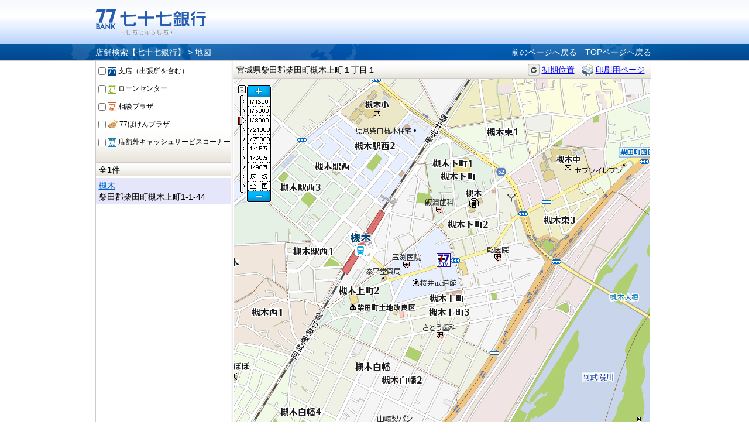

--- FILE ---
content_type: text/html;charset=UTF-8
request_url: https://sasp.mapion.co.jp/m/the77bank/38.0753812_140.8168439_8000/?citycode=04324&citycode=04103&citycode=04323&citycode=04212&citycode=04208
body_size: 13744
content:
<?xml version="1.0" encoding="UTF-8" ?>

<!DOCTYPE html PUBLIC "-//W3C//DTD XHTML 1.0 Transitional//EN" "http://www.w3.org/TR/xhtml1/DTD/xhtml1-transitional.dtd">
<html xmlns="http://www.w3.org/1999/xhtml" xml:lang="ja" lang="ja" dir="ltr">
<head>

<meta http-equiv="Content-Type" content="text/html; charset=UTF-8" />
<meta http-equiv="Content-Language" content="ja" />
<title>宮城県柴田郡柴田町槻木上町１丁目１の地図 | 店舗検索【七十七銀行】</title>
<meta name="robots" content="ALL" />
<meta content="宮城県柴田郡柴田町槻木上町１丁目１の詳細地図です。七十七銀行のウェブサイト。仙台を中心とした地域の皆さまとともに歩む銀行です。サービス紹介、インターネットバンキング、各種ローンや資産運用のご紹介など。" name="description" />
<meta content="宮城県,柴田郡柴田町,仙台,東北,地方銀行,七十七銀行,77銀行,77Bank,住宅ローン,カードローン,資産運用,投資信託,個人年金,外貨預金,保険,相続,クレジットカード,インターネットバンキング,セブンメイト,株主" name="keywords" />
<meta http-equiv="Content-Style-Type" content="text/css" />
<meta http-equiv="Content-Script-Type" content="text/javascript" />
<meta http-equiv="imagetoolbar" content="no" />
<link href="/f/common-ss/common-ss/css/common.css" rel="stylesheet" type="text/css" media="all" />
<link href="/f/common-ss/common-ss/css/list.css" rel="stylesheet" type="text/css" media="all" />
<link href="/f/common-ss/common-ss/css/map.css" rel="stylesheet" type="text/css" media="all" />
<link rel="stylesheet" href="/f/the77bank/css/common.css" type="text/css" media="all" />
<link rel="stylesheet" href="/f/the77bank/css/map.css" type="text/css" media="all" />
<link href="https://lbs.mapion.co.jp/jslibs/poi.1.0.0.css" rel="stylesheet" type="text/css" media="screen,print" />

<script src="https://lbs.mapion.co.jp/jslibs/JSPack.2.0.1.js" type="text/javascript" charset="utf-8"></script>

<script type="text/javascript">MAPION.jsmf.maphelper.MapFactory.writeScriptTag("JsMapsZ","the77bank","1.1")</script>

<script>

	window.JSPackConfig=window.JSPackConfig||{};JSPackConfig.mayaaConfig={'m_param_entref':'1', 'm_search_ippatsu_flag':'true', 'm_default_scl':'8000', 'm_block_schema':'the77bank', 'm_pm_within':'20', 'm_map_print_icon':'star', 'm_version':'', 'm_map_optim_circle':'1', 'm_poi_crowd_icon':'bigstar', 'm_pm_search':'20', 'm_poi_crowd':'1', 'm_pager_pn':'2', 'freewordServiceTemplatePattern':'/f/common-ss/common-ss/html/%7bkey%7d.%7btype%7d.html', 'm_search_str_within':'', 'm_domain': 'https://lbs.mapion.co.jp'};JSPackConfig.mayaaConfig.objectArray=["m_core","ErrorMessage","m_localsearch_condition","m_query_map","m_query","m_localsearch_sort_map","m_localsearch_sort"];JSPackConfig.mayaaConfig.valueArray=[{'spot':'asp', 'station':'station2', 'zip':'zip', 'address':'address', 'line':'station_line2'},{'nodata_con':'%e8%a9%b2%e5%bd%93%e3%81%ae%e6%9d%a1%e4%bb%b6%e3%81%ae%e6%a4%9c%e7%b4%a2%e7%b5%90%e6%9e%9c%e3%81%af%e3%81%82%e3%82%8a%e3%81%be%e3%81%9b%e3%82%93%e3%80%82%e6%a4%9c%e7%b4%a2%e6%9d%a1%e4%bb%b6%e3%82%92%e5%a4%89%e6%9b%b4%e3%81%97%e3%81%a6%e6%a4%9c%e7%b4%a2%e3%82%92%e3%81%97%e3%81%a6%e3%81%8f%e3%81%a0%e3%81%95%e3%81%84%e3%80%82', 'nodata':'%e8%a9%b2%e5%bd%93%e3%81%ae%e3%83%af%e3%83%bc%e3%83%89%e3%81%ae%e6%a4%9c%e7%b4%a2%e7%b5%90%e6%9e%9c%e3%81%af%e3%81%82%e3%82%8a%e3%81%be%e3%81%9b%e3%82%93%e3%80%82%e6%a4%9c%e7%b4%a2%e3%83%af%e3%83%bc%e3%83%89%e3%82%92%e5%a4%89%e6%9b%b4%e3%81%97%e3%81%a6%e6%a4%9c%e7%b4%a2%e3%82%92%e3%81%97%e3%81%a6%e3%81%8f%e3%81%a0%e3%81%95%e3%81%84%e3%80%82', 'json_error':'%e3%83%89%e3%82%ad%e3%83%a5%e3%83%a1%e3%83%b3%e3%83%88%e3%81%8cJSON%e5%bd%a2%e5%bc%8f%e3%81%a7%e3%81%af%e3%81%82%e3%82%8a%e3%81%be%e3%81%9b%e3%82%93%e3%81%a7%e3%81%97%e3%81%9f%e3%80%82%e7%8f%be%e5%9c%a8%e8%a8%ad%e5%ae%9a%e3%81%97%e3%81%a6%e3%81%84%e3%82%8b%e3%83%91%e3%83%a9%e3%83%a1%e3%83%bc%e3%82%bf%e3%81%ab%e8%aa%a4%e3%82%8a%e3%81%8c%e3%81%aa%e3%81%84%e3%81%8b%e7%a2%ba%e8%aa%8d%e3%81%97%e3%81%a6%e3%81%8f%e3%81%a0%e3%81%95%e3%81%84%e3%80%82', 'search_disable_scl':'%e3%81%93%e3%81%ae%e7%b8%ae%e5%b0%ba%e3%81%a7%e3%81%af%e6%a4%9c%e7%b4%a2%e3%81%a7%e3%81%8d%e3%81%be%e3%81%9b%e3%82%93%e3%80%82%e7%b8%ae%e5%b0%ba%e3%82%92%e5%a4%89%e6%9b%b4%e3%81%97%e3%81%a6%e3%81%8f%e3%81%a0%e3%81%95%e3%81%84%e3%80%82', 'overpage':'%e6%a4%9c%e7%b4%a2%e4%bb%b6%e6%95%b0%e3%81%8c%ef%bc%91%ef%bc%90%ef%bc%90%e4%bb%b6%e3%82%92%e8%b6%85%e3%81%88%e3%81%be%e3%81%97%e3%81%9f%e3%80%82%e6%8a%bd%e5%87%ba%e6%9d%a1%e4%bb%b6%e3%82%92%e5%a4%89%e6%9b%b4%e3%81%97%e3%81%a6%e3%81%8f%e3%81%a0%e3%81%95%e3%81%84%e3%80%82', 'form_value_empty':'%e6%a4%9c%e7%b4%a2%e3%83%af%e3%83%bc%e3%83%89%e3%82%92%e5%85%a5%e5%8a%9b%e3%81%97%e3%81%a6%e3%81%8f%e3%81%a0%e3%81%95%e3%81%84%e3%80%82', 'not_geocode':'%e5%a0%b4%e6%89%80%e3%82%92%e7%89%b9%e5%ae%9a%e3%81%a7%e3%81%8d%e3%81%be%e3%81%9b%e3%82%93%e3%81%a7%e3%81%97%e3%81%9f%e3%80%82%e6%a4%9c%e7%b4%a2%e3%82%ad%e3%83%bc%e3%83%af%e3%83%bc%e3%83%89%e3%82%92%e5%a4%89%e6%9b%b4%e3%81%97%e3%81%a6%e6%a4%9c%e7%b4%a2%e3%81%97%e3%81%a6%e3%81%8f%e3%81%a0%e3%81%95%e3%81%84%e3%80%82', 'station_not_found':'%e3%81%93%e3%81%ae%e4%bb%98%e8%bf%91%e3%81%ab%e8%a1%a8%e7%a4%ba%e3%81%a7%e3%81%8d%e3%82%8b%e6%9c%80%e5%af%84%e3%82%8a%e9%a7%85%e3%81%8c%e3%81%82%e3%82%8a%e3%81%be%e3%81%9b%e3%82%93%e3%80%82', 'invalid_form_data':'%e4%bb%a5%e4%b8%8b%e3%81%ae%e8%a8%98%e5%8f%b7%e3%82%92%e5%85%a5%e5%8a%9b%e3%81%99%e3%82%8b%e3%81%a8%e6%a4%9c%e7%b4%a2%e3%81%8c%e3%81%a7%e3%81%8d%e3%81%be%e3%81%9b%e3%82%93%e3%80%82%0d%0a%e5%88%a5%e3%81%ae%e3%83%af%e3%83%bc%e3%83%89%e3%81%a7%e5%86%8d%e5%85%a5%e5%8a%9b%e3%82%92%e3%81%8a%e9%a1%98%e3%81%84%e3%81%97%e3%81%be%e3%81%99%e3%80%82%0d%0a%e3%80%8c+()?*%7b%7d%5b%5d/%60;~%7c=%22$:%3c%3e%5e%5c&!%e3%80%8d', 'nodata_circle':'%e3%81%93%e3%81%ae%e4%bb%98%e8%bf%91%e3%81%ab%e6%83%85%e5%a0%b1%e3%81%af%e3%81%82%e3%82%8a%e3%81%be%e3%81%9b%e3%82%93%e3%80%82%e6%8c%87%e5%ae%9a%e3%81%99%e3%82%8b%e5%a0%b4%e6%89%80%e3%82%92%e5%a4%89%e6%9b%b4%e3%81%97%e3%81%a6%e6%a4%9c%e7%b4%a2%e3%82%92%e3%81%97%e3%81%a6%e3%81%8f%e3%81%a0%e3%81%95%e3%81%84%e3%80%82', 'route_not_found':'%e3%83%ab%e3%83%bc%e3%83%88%e3%81%ae%e8%a1%a8%e7%a4%ba%e3%81%8c%e3%81%a7%e3%81%8d%e3%81%be%e3%81%9b%e3%82%93%e3%80%82', 'block_auth':'%e8%aa%8d%e8%a8%bc%e3%81%8c%e8%a8%b1%e5%8f%af%e3%81%95%e3%82%8c%e3%81%a6%e3%81%84%e3%81%be%e3%81%9b%e3%82%93%e3%81%a7%e3%81%97%e3%81%9f%e3%80%82%e7%8f%be%e5%9c%a8%e4%bd%bf%e7%94%a8%e3%81%97%e3%81%a6%e3%81%84%e3%82%8b%e3%83%a6%e3%83%bc%e3%82%b9%e3%82%b1%e3%83%bc%e3%82%b9%e3%81%ab%e3%81%a6%e8%aa%8d%e8%a8%bc%e3%82%92%e8%a8%b1%e5%8f%af%e3%81%97%e3%81%a6%e3%81%8f%e3%81%a0%e3%81%95%e3%81%84%e3%80%82', 'mail_domain_validation':'%e9%80%81%e4%bf%a1%e5%85%88%e3%82%92%e9%81%b8%e6%8a%9e%e3%81%97%e3%81%a6%e3%81%8f%e3%81%a0%e3%81%95%e3%81%84%e3%80%82', 'nodata_within':'%e7%8f%be%e5%9c%a8%e3%81%ae%e8%a1%a8%e7%a4%ba%e7%af%84%e5%9b%b2%e3%81%ab%e6%83%85%e5%a0%b1%e3%81%af%e3%81%82%e3%82%8a%e3%81%be%e3%81%9b%e3%82%93%e3%80%82%e7%b8%ae%e5%b0%ba%e3%82%84%e5%a0%b4%e6%89%80%e3%82%92%e5%a4%89%e6%9b%b4%e3%81%97%e3%81%a6%e4%b8%8b%e3%81%95%e3%81%84%e3%80%82', 'mail_account_validation':'%e3%83%a1%e3%83%bc%e3%83%ab%e3%82%a2%e3%83%89%e3%83%ac%e3%82%b9%e3%82%92%e5%85%a5%e5%8a%9b%e3%81%97%e3%81%a6%e3%81%8f%e3%81%a0%e3%81%95%e3%81%84%e3%80%82', 'searchaddresslist_error':'%e4%bd%8f%e6%89%80%e3%81%ae%e5%8f%96%e5%be%97%e3%81%ab%e5%a4%b1%e6%95%97%e3%81%97%e3%81%be%e3%81%97%e3%81%9f%e3%80%82', 'defaultMessage':'%e6%a4%9c%e7%b4%a2%e3%83%af%e3%83%bc%e3%83%89%e3%81%8c%e3%81%aa%e3%81%84%e3%81%9f%e3%82%81%e6%a4%9c%e7%b4%a2%e3%81%8c%e3%81%a7%e3%81%8d%e3%81%aa%e3%81%84%e3%80%81%e3%81%be%e3%81%9f%e3%81%af%e3%82%b7%e3%82%b9%e3%83%86%e3%83%a0%e3%82%a8%e3%83%a9%e3%83%bc%e3%81%ae%e3%81%9f%e3%82%81%e6%a4%9c%e7%b4%a2%e3%81%8c%e3%81%a7%e3%81%8d%e3%81%be%e3%81%9b%e3%82%93%e3%81%a7%e3%81%97%e3%81%9f%e3%80%82%3cBR%20/%3e%e5%86%8d%e5%ba%a6%e6%a4%9c%e7%b4%a2%e3%82%92%e3%81%97%e3%81%a6%e3%81%84%e3%81%9f%e3%81%a0%e3%81%8f%e3%81%8b%e3%80%81%e6%99%82%e9%96%93%e3%82%92%e3%81%8a%e3%81%84%e3%81%a6%e3%81%8b%e3%82%89%e6%a4%9c%e7%b4%a2%e3%82%92%e3%81%8a%e8%a9%a6%e3%81%97%e3%81%8f%e3%81%a0%e3%81%95%e3%81%84%e3%80%82', 'mail_error':'%e3%83%a1%e3%83%bc%e3%83%ab%e3%82%a2%e3%83%89%e3%83%ac%e3%82%b9%e3%81%8c%e4%b8%8d%e6%ad%a3%e3%81%a7%e3%81%99%e3%80%82'},{'spot':'', 'station':'', 'zip':'', 'address':'', 'line':''},{'spot':'(poi_name:(__q__)%20OR%20poi_yomi:(__q__))', 'station':'(poi_name:(__q__)%20OR%20poi_yomi:(__q__))', 'zip':'(poi_name:(__q__*)%20OR%20zip:(__q__*))', 'address':'__q__', 'line':'(line_name:(__q__)%20OR%20line_yomi:(__q__))'},{'spot':'(poi_name:(__KEYWORD__)%20OR%20poi_yomi:(__KEYWORD__))__EX_QUERY__', 'station':'(poi_name:(__KEYWORD__)%20OR%20poi_yomi:(__KEYWORD__))__EX_QUERY__', 'zip':'(poi_name:(__KEYWORD__*)%20OR%20zip:(__KEYWORD__*))__EX_QUERY__', 'address':'__KEYWORD__', 'line':'(line_name:(__KEYWORD__)%20OR%20line_yomi:(__KEYWORD__))__EX_QUERY__'},{'spot':'', 'station':'', 'zip':'poi_code%20asc,city_code%20asc', 'address':'', 'line':'line_code%20asc,station_no%20asc,station_yomi%20asc,city_code%20asc'},{'spot':'', 'station':'', 'zip':'poi_code,asc,city_code,asc', 'address':'', 'line':'line_code,asc,station_no,asc,station_yomi,asc,city_code,asc'}];(function(){for(var i=0,len=JSPackConfig.mayaaConfig.objectArray.length;i<len;i++){	JSPackConfig.mayaaConfig[JSPackConfig.mayaaConfig.objectArray[i]]=JSPackConfig.mayaaConfig.valueArray[i]}})();;

</script>

<script src="/f/common-ss/common-ss/js/client_js/SpotSearch.js" type="text/javascript" charset="utf-8"></script>
<script type="text/javascript" src="/f/the77bank/conf/config.js" charset="utf-8"></script>
<script type="text/javascript">window.retJson = {"citycode":["04324", "04103", "04323", "04212", "04208"], "layer":["the77bank", "the77bank"], "p1":"38.0753812_140.8168439_8000", "lat":"38.0753812", "lon":"140.8168439", "scl":"8000"};</script>

</head>
<body onload="JSPack.init(window.retJson);">

	<div id="MapiHeader"><div class="MapiInner">
	<div style="position:relative;top:0;left:0;width:100%;">
	<div class="MapiTitle">
	<a href="http://www.77bank.co.jp/"><img src="/f/the77bank/img/logo_77_1.gif" alt="七十七銀行" /></a>
	
	</div>
	</div>
	<!--#MapiHeader--></div></div>
	
<div id="MapiContainer"><div class="MapiInner">

<div id="MapiTopicpathArea" class="MapiClearfix">
	<div id="MapiTopicpath">
	<div class="MapiClearfix">
	<div class="MapiTopicpathNavi">
		<a href="/b/the77bank/">店舗検索【七十七銀行】</a>&nbsp;&gt;&nbsp;<h1>地図</h1>
	</div>
	<div class="MapiTopicpathRedo">
		<span><a href="javascript:history.back();" style="padding-right: 10px;">前のページへ戻る</a></span>
		<span><a href="/b/the77bank/">TOPページへ戻る</a></span>
	</div>
	<!--.MapiClearfix--></div>
	<!--#MapiTopicpath--></div>
	

<!--.MapiClearfix--></div>

<div id="MapiMapAndList" class="MapiClearfix">
<div id="MapiListMap">

<div id="MapiMapCondition">
<form name="BlockPoiWithin">
<input id="_historyback_BlockPoiWithin" value="" type="hidden" />
<input id="__historyback_BlockPoiWithin" type="text" style="display:none" />
<input name="static_params" value="" type="hidden" />

<ul class="MapiClearfix">
<li><input type="checkbox" value="1" id="div_code1_1" name="_div_code1" /><label for="支店（出張所を含む）"><img src="/f/the77bank/img/77bank_branch_icon.gif" />&nbsp;支店（出張所を含む）</label></li>
<li><input type="checkbox" value="2" id="div_code1_2" name="_div_code1" /><label for="ローンセンター"><img src="/f/the77bank/img/77bank_loan_icon.gif" />&nbsp;ローンセンター</label></li>
<li><input type="checkbox" value="3" id="div_code1_3" name="_div_code1" /><label for="相談プラザ"><img src="/f/the77bank/img/77bank_sodan_icon.gif" />&nbsp;相談プラザ</label></li>
<li><input type="checkbox" value="5" id="div_code1_5" name="_div_code1" /><label for="77ほけんプラザ"><img src="/f/the77bank/img/77bank_hoken_icon.gif" />&nbsp;77ほけんプラザ</label></li>
<li><input type="checkbox" value="4" id="div_code1_4" name="_div_code1" /><label for="店舗外キャッシュサービスコーナー"><img src="/f/the77bank/img/77bank_atm_icon.gif" />&nbsp;店舗外キャッシュサービスコーナー</label></li>
</ul>
</form>

<!--#MapiMapCondition--></div>

<div id="MapiResultList">


<div id="MapiDataHit">
<!--start List Header-->
<p id="MapiCount"></p>
<!--end List Header-->

<div id="MapiDataError">
<!--#MapiDataError--></div>

<!--start List-->
<ul id="MapiPoiList"></ul>
<!--end List Header-->

<!--start List Footer-->
<p id="MapiPagerMap"></p>
<!--end List Footer-->

<!--#MapiDataHit--></div>

<!--#MapiResultList--></div>


<!--#MapiListMap--></div>
<div id="MapiMapArea"><div id="MapiMapAreaInner">
<div id="MapiNavMapArea" class="MapiClearfix">
<p id="MapiHere">現在地&nbsp;:&nbsp;<strong></strong></p>
<ul id="MapiNavMap">
<li class="MapiNavInitPosition"><a id="MapiHome" href="">初期位置</a></li>
<li class="MapiNavPrint"><a target="_blank" id="MapiPrint" href="S1-202-0_mapPrint.html">印刷用ページ</a></li>
</ul>
</div>

<div id="MapiMap">
	<div id="MapiMapDiv" style="width:711px;height:614px;"></div>
</div>
<!--#MapiMapArea--></div></div>
</div>

<!--#MapiContainer--></div></div>



	<div id="MapiFooter">
	<div class="MapiInner">
	<div class="MapiTopicpathRedo">
		<span><a href="javascript:history.back();" style="padding-right: 10px;">前のページへ戻る</a></span>
		<span><a href="/b/the77bank/">TOPページへ戻る</a></span>
	</div>
	</div></div>
	
	
<form><input type="text" style="display:none;" value="" id="HistorybackDatastore" /></form>
<form name="Landmark"></form>
<div id="MapiLandmarkList" class="MapiLightBox"></div>
<div id="MapiFreewordList" class="MapiLightBox"></div>


</body>
</html>

--- FILE ---
content_type: text/html; charset=UTF-8
request_url: https://sasp.mapion.co.jp/f/the77bank/html/BlockPoiWithin.listItem.html?r=1769370092632
body_size: 745
content:
<html>
<body>
<li>
#$
/*
↑poiごとの親に対して、id名やclass名を指定することはできません。
※指定しても上書きされてしまいます。
※そのため、入稿ファイルにid名やclass名が入っていた場合、タグを追加する必要があります。
*/
$#

#$
	/*トルツメ処理*/
	var visibleValue = "visible";
	var hiddenValue  = "hidden";
	var blockValue = "block";
	var inlineValue = "inline";
	var noneValue  = "none";

	var oddOrEven=data.FUNC.odd=="odd"? "MapiEven" : "MapiOdd";

$#
	<dl class="MapiClearfix #=oddOrEven#" onclick="window.open('/b/$(layer)/info/$(id)/','_self')">
		<dt><span class="MapiMapListLink">$(poi_name)</span></dt>
		<dd>$(remarks)</dd>
		<dd>$(full_address)</dd>
		<dd>$(tel)</dd>
		<dd>$(tel2)</dd>
	</dl>


</li>
</body>
</html>


--- FILE ---
content_type: application/x-javascript
request_url: https://bm01.mapion.co.jp/u/icon.js?id=the77bank_atm,No_01,bigstar&callback=JSONCallbackJscript2Id21769370094054
body_size: 158
content:
JSONCallbackJscript2Id21769370094054({"icon":[{"path":"/bm/the77bank_atm.png","width":"24","id":"the77bank_atm","height":"24"},{"path":"/bm/No_01.png","width":"23","id":"No_01","height":"26"},{"path":"/bm/bigstar.png","width":"35","id":"bigstar","height":"35"}]})

--- FILE ---
content_type: text/plain;charset=UTF-8
request_url: https://lbs.mapion.co.jp/map/uc/PoiWithin?grp=the77bank&start=1&entref=1&crd=1&pm=20&nl=38.0753812&el=140.8168439&scl=25000&minel=140.80782139&minnl=38.06921612&maxel=140.8258226&maxnl=38.0815226&dtm=tky&vo=mbml&ie=utf-8&oe=utf-8&pp=print_start_date,print_end_date&poi_status=1&json=1&callback=JSONCallbackJscript2Id11769370093237
body_size: 1536
content:
if((typeof JSONCallbackJscript2Id11769370093237) != 'undefined'){JSONCallbackJscript2Id11769370093237({"mbml":{"PoiList":{"id":"1","Poi":{"flag9":"0","capital":"つ","cs_week_operating_time":"8:00～21:00","flag8":"1","poi_name_yomi":"つきのき","distance":"0","flag7":"0","flag6":"0","flag5":"1","latitude":"38.0753812","flag4":"0","flag3":"0","flag2":"0","kenname":"宮城県","full_address":"柴田郡柴田町槻木上町1-1-44","icon_id":"the77bank_atm","zip_code":"9891753","cs_sat_operating_time":"8:00～21:00","div_code1":"4","kencode":"04","branch_tel":"0224-56-1221","citycode":"04323","crowd_permit_flag":"1","branch_name":"船岡支店","cs_sun_operating_time":"8:00～21:00","id":"989","longitude":"140.8168439","flag11":"0","poi_status":"1","flag10":"0","cityname":"柴田郡柴田町","cs_display_comment":"0","sort_key":"1","name":"槻木"}},"PoiCrowdList":{"PoiCrowd":{"latitude":"38.0753812","name":"槻木","id":"989","longitude":"140.8168439"},"id":"2"},"Parameter":{"pp":"print_start_date,print_end_date","minnl":"38.06921612","poi_status":"1","grp":"the77bank","maxel":"140.8258226","el":"140.8168439","start":"1","minel":"140.80782139","maxnl":"38.0815226","crd":"1","entref":"1","oe":"utf-8","vo":"mbml","json":"1","callback":"JSONCallbackJscript2Id11769370093237","dtm":"tky","ie":"utf-8","pm":"20","scl":"25000","nl":"38.0753812"},"Property":{"hit":"1","invalid-parameter":"dtm=tky","end-index":"1","start":"1","start-index":"1","link":"http://www.mapion.co.jp/","description":"指定した範囲内のPOIを検索するユースケースです。","page":"20","title":"Mapion Block"}}});}


--- FILE ---
content_type: text/javascript;charset=UTF-8
request_url: https://bm01.mapion.co.jp/m/b/140.8168439/38.0753812/ReverseGeocoder.json?dtm=tky&oe=utf-8&cb=JSONCallbackJscript2Id01769370092618
body_size: 2959
content:
if((typeof JSONCallbackJscript2Id01769370092618) != 'undefined'){JSONCallbackJscript2Id01769370092618({
	"declaredType": "jp.co.mapion.mapprj.jaxb.oml.OmlType",
	"globalScope": true,
	"name": {
		"localPart": "oml",
		"namespaceURI": "http://mapprj.mapion.co.jp/oml/1.0",
		"prefix": ""
	},
	"nil": false,
	"scope": "javax.xml.bind.JAXBElement$GlobalScope",
	"typeSubstituted": false,
	"value": {
		"body": {
			"around": [],
			"circle": [],
			"icon": [],
			"option": [],
			"point": [],
			"polygon": [],
			"polyline": [],
			"route": [],
			"square": [],
			"text": [],
			"where": {
				"address": [
					{
						"level": 1,
						"value": "宮城県"
					},
					{
						"level": 2,
						"value": "柴田郡柴田町"
					},
					{
						"level": 3,
						"value": "槻木上町"
					},
					{
						"level": 4,
						"value": "１丁目"
					},
					{
						"level": 5,
						"value": "１"
					}
				],
				"code": [
					{
						"level": 1,
						"value": "04"
					},
					{
						"level": 2,
						"value": "323"
					},
					{
						"level": 3,
						"value": "0011"
					},
					{
						"level": 4,
						"value": "0001"
					},
					{
						"level": 5,
						"value": "00001"
					}
				],
				"full": {
					"address": "宮城県柴田郡柴田町槻木上町１丁目１",
					"code": "043230011000100001",
					"option": [],
					"reading": "みやぎけんしばたぐんしばたまちつきのきかみまち１ちょうめ"
				},
				"name": null,
				"option": [],
				"point": null,
				"reading": [
					{
						"level": 1,
						"value": "みやぎけん"
					},
					{
						"level": 2,
						"value": "しばたぐんしばたまち"
					},
					{
						"level": 3,
						"value": "つきのきかみまち"
					},
					{
						"level": 4,
						"value": "１ちょうめ"
					},
					{
						"level": 5,
						"value": ""
					}
				]
			}
		},
		"header": {
			"name": "ReverseGeocoder",
			"parameter": [
				{
					"name": "cb",
					"value": "JSONCallbackJscript2Id01769370092618"
				},
				{
					"name": "dtm",
					"value": "tky"
				},
				{
					"name": "oe",
					"value": "utf-8"
				}
			],
			"status": "0",
			"systemRequest": [
				{
					"name": "user",
					"value": "b"
				},
				{
					"name": "lon",
					"value": "140.8168439"
				},
				{
					"name": "lat",
					"value": "38.0753812"
				},
				{
					"name": "format",
					"value": "json"
				},
				{
					"name": "dtm",
					"value": "tky"
				},
				{
					"name": "oe",
					"value": "UTF-8"
				},
				{
					"name": "cb",
					"value": "JSONCallbackJscript2Id01769370092618"
				}
			],
			"userRequest": [
				{
					"name": "user",
					"value": "b"
				},
				{
					"name": "lon",
					"value": "140.8168439"
				},
				{
					"name": "lat",
					"value": "38.0753812"
				},
				{
					"name": "format",
					"value": "json"
				},
				{
					"name": "dtm",
					"value": "tky"
				},
				{
					"name": "oe",
					"value": "utf-8"
				},
				{
					"name": "cb",
					"value": "JSONCallbackJscript2Id01769370092618"
				}
			]
		}
	}
});}